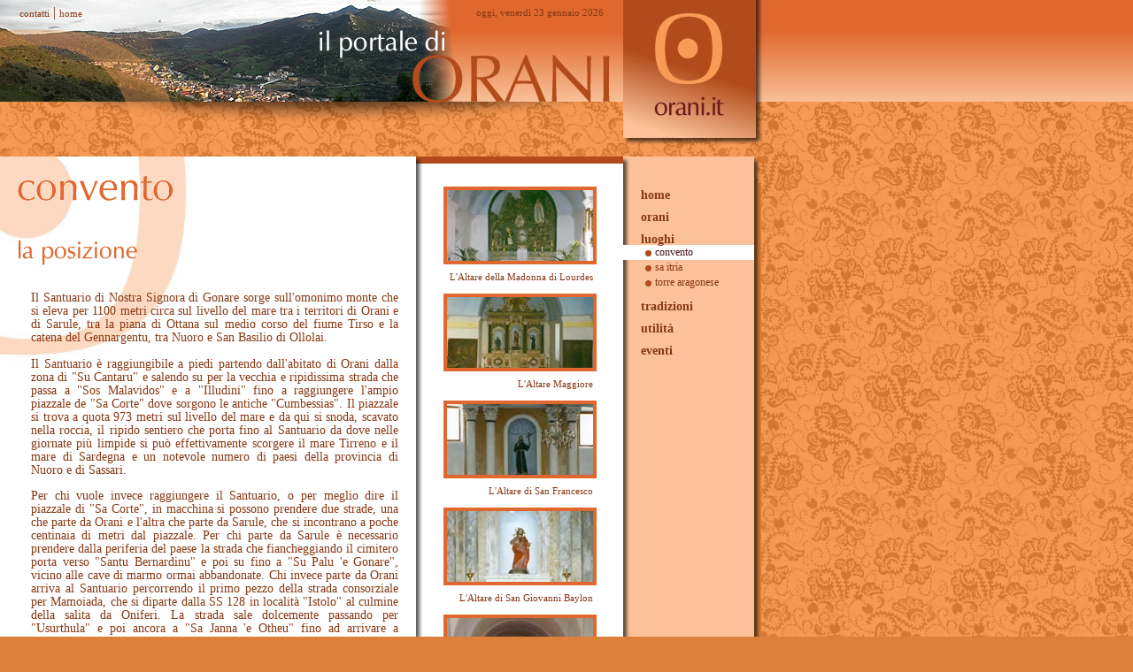

--- FILE ---
content_type: text/html
request_url: http://www.orani.it/convento-di-orani.php
body_size: 5665
content:
<!DOCTYPE HTML PUBLIC "-//W3C//DTD HTML 4.01 Transitional//EN" "http://www.w3.org/TR/html4/loose.dtd">
<html>
<head>
<meta http-equiv="Content-Type" content="text/html; charset=iso-8859-1">
<meta name="author" content="Thanit" />
<meta name="keywords" content="Comune di Usellus..." />
<meta name="description" content="" />
<meta name="robots" content="all" />
<title>Orani: il convento</title>
<link href="css/layout.css" rel="stylesheet" type="text/css">
<script type="text/javascript" src="js/accordian.pack.js"></script>

<script type="text/javascript" src="js/prototype.js"></script>
<script type="text/javascript" src="js/scriptaculous.js?load=effects"></script>
<script type="text/javascript" src="js/lightbox.js"></script>
<link rel="stylesheet" href="js/lightbox.css" type="text/css" media="screen" />
<script src="js/smoothscroll.js" type="text/javascript"></script>
</head>

<body onload="new Accordian('basic-accordian',5,'header_highlight');">
<a name="top"></a><table width="100%" border="0" align="center" cellpadding="0" cellspacing="0" background="graphics/top-bkg.png">
  <tr>
    <td align="left" valign="top"><table width="865" border="0" cellpadding="0" cellspacing="0" background="graphics/top-page.jpg">
      <tr>
        <td width="704" align="center" valign="top"><table width="95%" border="0" cellspacing="2" cellpadding="2">
          <tr>
            <td width="52%" align="left" valign="middle"><a href="contatti.php" class="mini">contatti</a> | <a href="index.php" class="mini">home</a></td>
            <td width="48%" align="right" valign="middle"> <span class="mini">oggi, 
venerdì 23 gennaio 2026           </span>            
            
            </td>
          </tr>
        </table></td>
        <td rowspan="2" align="left" valign="top"><a href="index.php"><img src="graphics/top-logo.jpg" alt="il Portale di Orani - torna alla home" width="161" height="177" border="0" align="left"></a></td>
      </tr>
      <tr>
        <td width="704" align="left" valign="top">&nbsp;</td>
      </tr>
    </table></td>
  </tr>
</table>

<table width="865" border="0" cellpadding="0" cellspacing="0" background="graphics/bkg-table.gif">
  <tr>
    <td width="470" height="700" valign="top" background="graphics/bkg-sx-table.jpg"><table width="90%" border="0" cellspacing="3" cellpadding="3">
      <tr>
        <td colspan="2" align="left" valign="top"><img src="graphics/tit-convento.gif" alt="il convento di orani" width="445" height="67"></td>
      </tr>
      <tr>
        <td colspan="2" align="left" valign="top"><img src="graphics/tit-posizione.gif" alt="la posizione del convento" width="445" height="47"></td>
        </tr>
      <tr>
        <td width="6%" align="left" valign="top">&nbsp;</td>
        <td width="94%" align="left" valign="top" class="StoryContent"><p>Il Santuario di Nostra Signora di Gonare sorge sull'omonimo monte che si eleva per 1100 metri circa sul livello del mare tra i territori di Orani e di Sarule, tra la piana di Ottana sul medio corso del fiume Tirso e la catena del Gennargentu, tra Nuoro e San Basilio di Ollolai.</p>
          <p>Il Santuario &egrave; raggiungibile a piedi partendo dall'abitato di Orani dalla zona di &quot;Su Cantaru&quot; e salendo su per la vecchia e ripidissima strada che passa a &quot;Sos Malavidos&quot; e a &quot;Illudini&quot; fino a raggiungere l'ampio piazzale de &quot;Sa Corte&quot; dove sorgono le antiche &quot;Cumbessias&quot;. Il piazzale si trova a quota 973 metri sul livello del mare e da qui si snoda, scavato nella roccia, il ripido sentiero che porta fino al Santuario da dove nelle giornate pi&ugrave; limpide si pu&ograve; effettivamente scorgere il mare Tirreno e il mare di Sardegna e un notevole numero di paesi della provincia di Nuoro e di Sassari.</p>
          <p>Per chi vuole invece raggiungere il Santuario, o per meglio dire il piazzale di &quot;Sa Corte&quot;, in macchina si possono prendere due strade, una che parte da Orani e l'altra che parte da Sarule, che si incontrano a poche centinaia di metri dal piazzale. Per chi parte da Sarule &egrave; necessario prendere dalla periferia del paese la strada che fiancheggiando il cimitero porta verso &quot;Santu Bernardinu&quot; e poi su fino a &quot;Su Palu 'e Gonare&quot;, vicino alle cave di marmo ormai abbandonate. Chi invece parte da Orani arriva al Santuario percorrendo il primo pezzo della strada consorziale per Mamoiada, che si diparte dalla SS 128 in localit&agrave; &quot;Istolo&quot; al culmine della salita da Oniferi. La strada sale dolcemente passando per &quot;Usurthula&quot; e poi ancora a &quot;Sa Janna 'e Otheu&quot; fino ad arrivare a &quot;Urture&quot; dove incontra la comunale che, continuando a salire sempre pi&ugrave; ripida, porta fino al monte.</p></td>
      </tr>
      <tr>
        <td colspan="2" align="left" valign="top"><img src="graphics/tit-storia-convento.gif" alt="la storia del convento" width="445" height="47"></td>
        </tr>
      <tr>
        <td align="left" valign="top">&nbsp;</td>
        <td align="left" valign="top" class="StoryContent"><p>La nascita del Convento dei Frati Minori Osservanti di Orani (1610) si innesta nel vasto progetto di Riforma Cattolica iniziato con il Concilio Di Trento (1545-1563) e propugnato dai sovrani cattolici d'Europa con in prima linea la monarchia spagnola cui la Sardegna apparteneva. Appoggiate dai re di Spagna e dalle case Generalizie dei due maggiori ordini religiosi del momento, i Francescani e i Gesuiti, le pi&ugrave; potenti archidiocesi e diocesi sarde, intrapresero un vigoroso programma di insediamento di questi ordini nei centri pi&ugrave; importanti dell'Isola. Per la prima volta fu toccata la zona interna della Sardegna, il Nuorese, che nell'amministrazione religiosa era diviso in varie diocesi. L'archidiocesi di Cagliari fond&ograve; il Convento dei Cappuccini a Bitti e il Collegio dei Gesuiti a Oliena. L'archidiocesi di Oristano il Convento dei Frati Minori Osservanti a Fonni e infine la diocesi di Alghero la Casa dei Gesuiti, il Convento dei Minori Osservanti a Nuoro e il Convento dei Frati Minori Osservanti a Orani, sede dell'omonimo marchesato. Giova ricordare che i Frati Minori di Orani facevano parte dell'Ordine dei Francescani e pi&ugrave; precisamente di quella corrente riformista chiamata appunto L'Osservanza.</p>
          <p>La fondazione della famiglia francescana a Orani ha una data certa, il 6 gennaio 1610, durante l'episcopato di Mons. Cannavera ed anche la prima non stabile residenza &egrave; certa, si tratta infatti della casa e della chiesa di San Sisto. L'inizio della costruzione del nuovo convento &egrave; del 1612 e questo fu reso possibile grazie alle numerose donazioni della comunit&agrave; oranese e di alcune sue facoltose famiglie che offrirono il terreno dove costruire l'edificio.</p>
          <p>L'attivit&agrave; della comunit&agrave; francescana &egrave; andata avanti, perfettamente integrata con la comunit&agrave; oranese, per circa 250 anni durante i quali ha svolto la sua funzione spirituale e sacramentale. I redditi del convento erano costituiti essenzialmente da lasciti testamentari con rendite continuative negli anni, dalle entrate relative alla predicazione quaresimale e da rendite in natura provenienti dai pur non estesi possedimenti terrieri. Le entrate annuali erano comunque pi&ugrave; che sufficienti per garantire un sostanziale benessere alla comunit&agrave; francescana che nel corso degli anni ha provveduto, grazie a queste rendite, a migliorare la struttura della chiesa di San Giovanni Battista, annessa al Convento, arricchendola di un bel coro, di un pregevole organo e di un pulpito ligneo finemente lavorato.</p>
          <p>La soppressione del convento di Orani, avvenuta nel 1866, si colloca in quell'insieme di provvedimenti dovuti in massima parte alla legge sulla soppressione degli enti Ecclesiastici, presentata da Urbano Rattazzi nel Novembre del 1854 e approvata dal Senato il 29 Maggio 1855. Il subentro dello Stato in quello che era oramai l'ex-convento fu comunque graduale visto che gi&agrave; a partire dal 1860, una parte del convento era adibita a carcere per detenuti mentre in seguito, dopo la soppressione, un'altra parte dello stabile ospiter&agrave; quello che ancora oggi &egrave; il Municipio di Orani. Nei locali dell'ex-convento trovarono sistemazione per un lungo periodo anche la pretura e le scuole. Alla comunit&agrave; parrocchiale rimane solo la concessione di poter ufficiare nella chiesa di San Giovanni Battista (chiesa parrocchiale di Orani dal 1870 al 1930) anch'essa diventata di propriet&agrave; del comune.Gli ultimi francescani continuarono a risiedere , con il permesso delle autorit&agrave; locali, in qualche stanza adiacente all'ex-convento o ad occupare fino alla morte la propia cella.</p></td>
      </tr>
      <tr>
        <td colspan="2" align="left" valign="top"><img src="graphics/tit-feste.gif" alt="le feste" width="445" height="47"></td>
        </tr>
      <tr>
        <td align="left" valign="top">&nbsp;</td>
        <td align="left" valign="top" class="StoryContent"><p>Le feste che vengono celebrate sul monte di Gonare sono tre: il 25 Marzo, l'ultima domenica di Maggio e l'8 Settembre.</p>
          <p>La ricorrenza del 25 Marzo, legata nella liturgia cattolica all'Annunciazione, attualmente &egrave; occasione di una festa senza programmi ufficiali, caratterizzata dalla distribuzione di &quot;Su pane e vintichimbe&quot; offerto per voto da famiglie che si sobbarcano l'onere della preparazione di un pane caratteristico che viene dato in omaggio a tutti i pellegrini non appena arrivano a &quot;Sa Corte&quot; dopo aver assistito alla Santa Messa.</p>
          <p>La ricorrenza della Incoronazione, a Maggio, &egrave; soprattutto una festa religiosa. Durante la giornata vengono celebrate nel Santuario diverse funzioni religiose che raggiungono il loro apice con la celebrazione della Santa Messa officiata nella tarda mattinata dal Vescovo di Nuoro. Questa festa richiama devoti da tutta la Sardegna e cade in un periodo di grande rigoglio del bosco.</p>
          <p>La &quot;festa grande&quot; &egrave; invece quella dell'8 Settembre ed &egrave; gestita ad anni alterni dai comitati di Orani e di Sarule, con la messa officiata ad anni alterni dai parroci dei due paesi. La festa &egrave; preceduta dalla novena alla quale continua a partecipare un gran numero di persone che raggiungono il Santuario a piedi, percorrendo antichi sentieri . La festa non si limita alla sola giornata dell'8 Settembre ma ci sono numerose manifestazioni collaterali anche nei giorni precedenti. Nel passato, anche recente, particolare rilievo occupava nella stessa data il Palio (su Palu), una corsa di cavalli che si svolgeva nella piana sottostante il Santuario, in agro di Sarule. La festa di Gonare &egrave; stata descritta splendidamente dalla scrittrice Grazia Deledda, premio Nobel 1926, nel romanzo &quot;Le vie del male&quot;.</p>
          <p></p></td>
      </tr>
      <tr>
        <td align="left" valign="top">&nbsp;</td>
        <td align="right" valign="top" class="line"><a href="#top" class="credits">torna su <img src="graphics/freccia-torna-su.png" alt="torna su" width="26" height="22" border="0"></a>		</td>
      </tr>
      <tr>
        <td align="left" valign="top">&nbsp;</td>
        <td align="right" valign="top">
	      <a href="javascript:history.go(-1)" class="credits">torna indietro <img src="graphics/freccia-torna-indietro.png" alt="torna indietro" width="26" height="22" border="0" align="absmiddle"></a>
        </td>
      </tr>
    </table></td>
    <td width="234" align="center" valign="top"><img src="graphics/top-middle-table.jpg" width="234" height="30">
        <table width="165" border="0" cellspacing="4" cellpadding="4">
          <tr>
            <td align="right" valign="top" bgcolor="#E0682E"><a href="foto/convento-01.jpg" rel="lightbox"><img src="foto/convento-01-small.jpg" alt="L'Altare della Madonna di Lourdes" width="165" height="80" border="0"></a></td>
          </tr>
          <tr>
            <td align="right" valign="middle" class="ImageText">L'Altare della Madonna di  Lourdes</td>
          </tr>
        </table>
      <table width="165" border="0" cellspacing="4" cellpadding="4">
          <tr>
            <td align="right" valign="top" bgcolor="#E0682E"><a href="foto/convento-02.jpg" rel="lightbox"><img src="foto/convento-02-small.jpg" alt="L'Altare Maggiore" width="165" height="80" border="0"></a></td>
        </tr>
          <tr>
            <td align="right" valign="middle" class="ImageText">L'Altare Maggiore</td>
          </tr>
        </table>
      <table width="165" border="0" cellspacing="4" cellpadding="4">
          <tr>
            <td align="right" valign="top" bgcolor="#E0682E"><a href="foto/convento-03.jpg" rel="lightbox"><img src="foto/convento-03-small.jpg" alt="L'Altare di San Francesco" width="165" height="80" border="0"></a></td>
        </tr>
          <tr>
            <td align="right" valign="middle" class="ImageText">L'Altare di San Francesco</td>
          </tr>
      </table>
      <table width="165" border="0" cellspacing="4" cellpadding="4">
          <tr>
            <td align="right" valign="top" bgcolor="#E0682E"><a href="foto/convento-04.jpg" rel="lightbox"><img src="foto/convento-04-small.jpg" alt="L'Altare di San Giovanni Baylon" width="165" height="80" border="0"></a></td>
        </tr>
          <tr>
            <td align="right" valign="middle" class="ImageText">L'Altare di San Giovanni  Baylon</td>
          </tr>
      </table>
      <table width="165" border="0" cellspacing="4" cellpadding="4">
          <tr>
            <td align="right" valign="top" bgcolor="#E0682E"><a href="foto/convento-05.jpg" rel="lightbox"><img src="foto/convento-05-small.jpg" alt="I corridoi delle ex-celle" width="165" height="80" border="0"></a></td>
        </tr>
          <tr>
            <td align="right" valign="middle" class="ImageText">I corridoi delle ex-celle</td>
          </tr>
      </table>
      <table width="165" border="0" cellspacing="4" cellpadding="4">
          <tr>
            <td align="right" valign="top" bgcolor="#E0682E"><a href="foto/convento-06.jpg" rel="lightbox"><img src="foto/convento-06-small.jpg" alt="L'ingresso del prònao" width="165" height="80" border="0"></a></td>
        </tr>
          <tr>
            <td align="right" valign="middle" class="ImageText">L'ingresso del pr&ograve;nao</td>
          </tr>
      </table>
      <table width="165" border="0" cellspacing="4" cellpadding="4">
          <tr>
            <td align="right" valign="top" bgcolor="#E0682E"><a href="foto/convento-07.jpg" rel="lightbox"><img src="foto/convento-07-small.jpg" alt="Pulpito ligneo" width="165" height="80" border="0"></a></td>
        </tr>
          <tr>
            <td align="right" valign="middle" class="ImageText">Pulpito ligneo</td>
          </tr>
      </table>
      <table width="165" border="0" cellspacing="4" cellpadding="4">
          <tr>
            <td align="right" valign="top" bgcolor="#E0682E"><a href="foto/convento-08.jpg" rel="lightbox"><img src="foto/convento-08-small.jpg" alt="Il Campanile" width="165" height="80" border="0"></a></td>
        </tr>
          <tr>
            <td align="right" valign="middle" class="ImageText">Il Campanile</td>
          </tr>
      </table>
      <table width="165" border="0" cellspacing="4" cellpadding="4">
          <tr>
            <td align="right" valign="top" bgcolor="#E0682E"><a href="foto/convento-09.jpg" rel="lightbox"><img src="foto/convento-09-small.jpg" alt="Il Convento Ieri" width="165" height="80" border="0"></a></td>
        </tr>
          <tr>
            <td align="right" valign="middle" class="ImageText">Il Convento Ieri</td>
          </tr>
      </table>
      <table width="165" border="0" cellspacing="4" cellpadding="4">
          <tr>
            <td align="right" valign="top" bgcolor="#E0682E"><a href="foto/convento-10.jpg" rel="lightbox"><img src="foto/convento-10-small.jpg" alt="Il Convento Oggi" width="165" height="80" border="0"></a></td>
        </tr>
          <tr>
            <td align="right" valign="middle" class="ImageText">Il Convento Oggi</td>
          </tr>
      </table>
      </td>
    <td width="161" valign="top"><img src="graphics/top-dx-table.jpg" width="161" height="30">
        <table width="148" border="0" cellspacing="0" cellpadding="0">
          <tr>
            <td width="13%" align="left" valign="middle"><img src="graphics/trasp.gif" width="20" height="20"></td>
            <td width="87" align="left" valign="bottom"><a href="index.php" class="Nav">home</a></td>
          </tr>
        </table>
<div id="basic-accordian" >
	<div id="test1-header" class="accordion_headings">
    <table width="148" border="0" cellspacing="0" cellpadding="0">
          <tr>
            <td width="13%" align="left" valign="middle"><img src="graphics/trasp.gif" width="20" height="25"></td>
            <td width="87" height="25" align="left" valign="bottom"><a href="#" class="Nav">orani</a></td>
          </tr>
        </table>
    </div>
    <div id="test1-content">
    	<div class="accordion_child">
      <table width="148" border="0" cellspacing="0" cellpadding="0">
          <tr>
            <td width="13%" align="left" valign="middle"><img src="graphics/trasp.gif" width="20" height="17"></td>
            <td width="11%" align="left" valign="middle"><img src="graphics/bullet.gif" width="16" height="17"></td>
            <td width="76%" align="left" valign="middle"><a href="territorio-di-orani.php" class="NavUnder">territorio</a></td>
          </tr>
          <tr>
            <td align="left" valign="middle"><img src="graphics/trasp.gif" width="20" height="17"></td>
            <td align="left" valign="middle"><img src="graphics/bullet.gif" width="16" height="17"></td>
            <td align="left" valign="middle"><a href="storia-di-orani.php" class="NavUnder">storia</a></td>
          </tr>
          <tr>
            <td align="left" valign="middle" class="NavUnder"><img src="graphics/trasp.gif" width="20" height="17"></td>
            <td align="left" valign="middle" class="NavUnder"><img src="graphics/bullet.gif" width="16" height="17"></td>
            <td align="left" valign="middle"><a href="memoria-di-orani.php" class="NavUnder">memoria</a></td>
          </tr>
        </table>
        </div>
    </div>    
    <div id="test2-header" class="accordion_headings header_highlight">
      <table width="148" border="0" cellspacing="0" cellpadding="0">
          <tr>
            <td width="13%" align="left" valign="middle"><img src="graphics/trasp.gif" width="20" height="25"></td>
            <td width="87" height="25" align="left" valign="bottom"><a href="#" class="Nav">luoghi</a></td>
          </tr>
        </table>
	</div>
    <div id="test2-content">
    	<div class="accordion_child">
      <table width="148" border="0" cellspacing="0" cellpadding="0">
          <tr>
            <td width="13%" align="left" valign="middle" class="NavSelected"><img src="graphics/trasp.gif" width="20" height="17"></td>
            <td width="11%" align="left" valign="middle" class="NavSelected"><img src="graphics/bullet.gif" width="16" height="17"></td>
            <td width="76%" align="left" valign="middle" class="NavSelected"><a href="convento-di-orani.php">convento</a></td>
          </tr>
          <tr>
            <td align="left" valign="middle" class="NavUnder"><img src="graphics/trasp.gif" width="20" height="17"></td>
            <td align="left" valign="middle" class="NavUnder"><img src="graphics/bullet.gif" width="16" height="17"></td>
            <td align="left" valign="middle"><a href="sa-itria.php" class="NavUnder">sa itria</a></td>
          </tr>
          <tr>
            <td align="left" valign="middle" class="NavUnder"><img src="graphics/trasp.gif" width="20" height="17"></td>
            <td align="left" valign="middle" class="NavUnder"><img src="graphics/bullet.gif" width="16" height="17"></td>
            <td align="left" valign="middle"><a href="torre-aragonese-di-orani.php" class="NavUnder">torre aragonese</a></td>
          </tr>
        </table>
		</div>
   </div>
   <div id="test3-header" class="accordion_headings" >           
      <table width="148" border="0" cellspacing="0" cellpadding="0">
          <tr>
            <td width="13%" align="left" valign="middle"><img src="graphics/trasp.gif" width="20" height="25"></td>
            <td width="87" height="25" align="left" valign="bottom"><a href="#" class="Nav">tradizioni</a></td>
          </tr>
        </table>
   </div>
   <div id="test3-content"> 
   		<div class="accordion_child">    
      <table width="148" border="0" cellspacing="0" cellpadding="0">
          <tr>
            <td width="13%" align="left" valign="middle" class="NavUnder"><img src="graphics/trasp.gif" width="20" height="17"></td>
            <td width="11%" align="left" valign="middle" class="NavUnder"><img src="graphics/bullet.gif" width="16" height="17"></td>
            <td width="76%" align="left" valign="middle"><a href="costume-di-orani.php" class="NavUnder">costume</a></td>
          </tr>
          <tr>
            <td align="left" valign="middle" class="NavUnder"><img src="graphics/trasp.gif" width="20" height="17"></td>
            <td align="left" valign="middle" class="NavUnder"><img src="graphics/bullet.gif" width="16" height="17"></td>
            <td align="left" valign="middle"><a href="musica-di-orani.php" class="NavUnder">musica</a></td>
          </tr>
          <tr>
            <td align="left" valign="middle" class="NavUnder"><img src="graphics/trasp.gif" width="20" height="17"></td>
            <td align="left" valign="middle" class="NavUnder"><img src="graphics/bullet.gif" width="16" height="17"></td>
            <td align="left" valign="middle"><a href="canto-di-orani.php" class="NavUnder">canto</a></td>
          </tr>
        </table>
        </div>
   </div>     
      <table width="148" border="0" cellspacing="0" cellpadding="0">
          <tr>
            <td width="13%" align="left" valign="middle"><img src="graphics/trasp.gif" width="20" height="25"></td>
            <td width="87" height="25" align="left" valign="bottom"><a href="utilita.php" class="Nav">utilit&agrave;</a></td>
          </tr>
        </table>
   <div id="test4-header" class="accordion_headings" >
      <table width="148" border="0" cellspacing="0" cellpadding="0">
          <tr>
            <td width="13%" align="left" valign="middle"><img src="graphics/trasp.gif" width="20" height="25"></td>
            <td width="87" height="25" align="left" valign="bottom"><a href="#" class="Nav">eventi</a></td>
          </tr>
        </table>
   </div>
   <div id="test4-content">
		 <div class="accordion_child">   
      <table width="148" border="0" cellspacing="0" cellpadding="0">
          <tr>
            <td width="14%" align="left" valign="middle" class="NavUnder"><img src="graphics/trasp.gif" width="20" height="17"></td>
            <td width="11%" align="left" valign="middle" class="NavUnder"><img src="graphics/bullet.gif" width="16" height="17"></td>
            <td align="left" valign="middle"><a href="marchesato-di-orani.php" class="NavUnder">marchesato di orani</a></td>
          </tr>
      </table>
		</div>
   </div>
</div>              
      
      
      </td>
  </tr>
</table>
<table width="100%" border="0" align="center" cellpadding="0" cellspacing="0" bgcolor="#E0672E">
  <tr>
    <td align="left" valign="top"><table width="865" border="0" cellpadding="0" cellspacing="0">
      <tr>
        <td width="100" rowspan="2" align="center" valign="middle"><img src="graphics/footer-logo.png" alt="orani" width="86" height="91"></td>
        <td width="548" height="75" align="right" valign="bottom" class="footer">&nbsp;</td>
        <td width="201" height="75" align="right" valign="bottom"><a href="contatti.php" class="mini">contatti</a> | <a href="index.php" class="mini">home</a> </td>
        <td width="16" align="right" valign="bottom" class="footer">&nbsp;</td>
      </tr>
      <tr>
        <td width="548" height="35" align="left" valign="middle" class="footer">2010 &copy; Copyright Associazione ORANInelMONDO - Orani (NU) -
          P. IVA 93021260919</td>
        <td width="201" align="right" valign="middle"><span class="credits">Powered by </span><a href="http://www.thanit.com" title="Apre il sito della Thanit Web Agency" target="_blank" class="mini">Thanit</a> <span class="credits">&amp;</span> <a href="http://www.artdisk.it/" title="Apre il sito della ArtDisk Web Agency" target="_blank" class="mini">Artdisk</a></td>
        <td width="16" align="right" valign="middle" class="credits">&nbsp;</td>
      </tr>
    </table></td>
  </tr>
</table>
</body>
</html>


--- FILE ---
content_type: text/css
request_url: http://www.orani.it/css/layout.css
body_size: 907
content:
a {
	color: #441111;
	text-decoration: none;
}

body {
	font-family: "Trebuchet MS";
	font-size: 1em;
	color: #873914;
	background-color: #DD803B;
	background-image: url(../graphics/bkg.jpg);
	margin: 0px;
	padding: 0px;
	height:100%;
	width: 100%;
	line-height: 1em;
	}
	
h2 {
	color: #873914;
	}
	
h3 {
	font-family: "Trebuchet MS";
	font-size: 1.15em;
	color: #873914:
	}
	
h4 {
	color: #873914;
	}

td, th {
	font-family: "Trebuchet MS";
	font-size: 1em;
	line-height: 1.2em;
	}
	
ul {
	font-family: "Trebuchet MS";
	font-size: 1em;
	list-style-type: square;
	list-style-position: outside;
	}

.StoryContent {
	color: #873914;
	font-family: "Trebuchet MS";
	font-size: 0.90em;
	line-height: 1.1em;
	font-weight: normal;
	text-align:justify;
	}
	
.TitleNews {
	color: #873914;
	font-family: Arial;
	font-size: 0.97em;
	line-height: 1.1em;
	font-weight: bold;
	border-top-width: 0px;
	border-right-width: 0px;
	border-bottom-width: 1px;
	border-left-width: 0px;
	border-top-style: none;
	border-right-style: none;
	border-bottom-style: solid;
	border-left-style: none;
	border-bottom-color: #FAAA70;
	}
	
.TextNews {
	color: #873914;
	font-family: Arial;
	font-size: 0.73em;
	line-height: 1em;
	font-weight: normal;
	}
	
.Nav {
	color: #873914;
	font-family: "Trebuchet MS";
	font-size: 0.90em;
	line-height: 1em;
	font-weight: bold;
	}
	
.NavUnder {
	color: #873914;
	font-family: "Trebuchet MS";
	font-size: 0.87em;
	line-height: 1em;
	font-weight: normal;
	}
	
.NavSelected {
	color: #873914;
	font-family: "Trebuchet MS";
	line-height: 1em;
	background-color: #FFFFFF;
	font-size: 0.87em;
	font-weight: normal;
	}
	
a:hover {
	color: #FF6600;
	}
	
.small {
	font-size: 85%;
}

.border {
	border: 2px solid #FF6600;
}

.footer {
	font-family: "Trebuchet MS";
	font-size: 0.8em;
	font-weight: normal;
	line-height: 1.83em;
	color: #441111;
	}

.mini {
	font-family: "Trebuchet MS";
	font-size: 0.7em;
	font-weight: normal;
	line-height: 1.83em;
	color: #873914;
	}

a.mini:hover {
	font-family: "Trebuchet MS";
	font-size: 0.7em;
	font-weight: normal;
	line-height: 1.83em;
	color: #F89B56;
	}

	
.credits {
	font-family: "Trebuchet MS";
	font-size: 0.7em;
	font-weight: normal;
	line-height: 1.83em;
	color: #873914;
	}
a.credits:hover{
	font-family: "Trebuchet MS";
	font-size: 0.7em;
	font-weight: normal;
	line-height: 1.83em;
	color: #F89B56;
	}

	
.FormText {
	color: #CCCCCC;
	font-family: Arial;
	font-size: 0.78em;
	line-height: 1.3px;
	}
	
.FormTextBox {
	color: #FF6600;
	font-family: Arial;
	font-size: 10px;
	line-height: 1.3px;
	}
	
.ImageText {
	color: #873914;
	font-size: 0.7em;
	line-height: 1.2em;
	font-family: "Trebuchet MS";
	}
.header {
	width:100%;
	background-image:url(../graphics/top-bkg.png);
	background-repeat:repeat;
	z-index:2;
	}
.header2 {
	width:865px;
	background-image:url(../graphics/top-page.jpg);
	background-repeat:no-repeat;
	}
.line {
	border-bottom-width: 1px;
	border-bottom-style: solid;
	border-bottom-color: #FF6600;
}
.img a:hover { border:1px solid #FF6600;}

#basic-accordian{
/*	border:5px solid #EEE;*/
	padding:0px;
	width:148px;
	position:absolute;
/*	left:50%;
	top:50%;
	margin-left:-175px;
	margin-top:-100px;
	z-index:2;*/
}

.accordion_headings{
	padding:0px;
/*	background:#99CC00;*/
	color:#FFFFFF;
	border:0px solid #FFF;
	cursor:pointer;
	font-weight:bold;
}

.accordion_headings:hover{
/*	background:#00CCFF;*/
}

.accordion_child{
	padding:0px;
/*	background:#EEE;*/
	font-size: 0.87em;

}

.header_highlight{
/*	background:#00CCFF;*/
}
